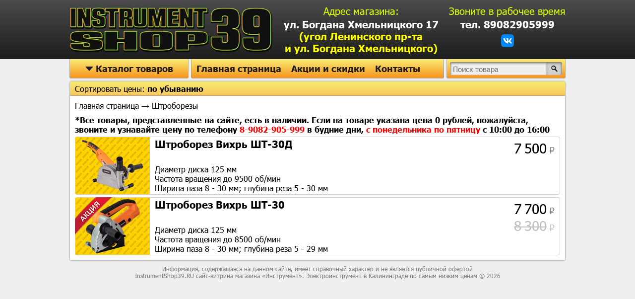

--- FILE ---
content_type: text/html; charset=utf-8
request_url: https://instrumentshop39.ru/shtroborezy?orderby=ascending_price
body_size: 5527
content:
<!DOCTYPE html>
<html lang="ru">
<head itemscope itemtype="http://schema.org/WPHeader">
	<title itemprop="headline">Купить штроборез по самой низкой цене в Калининграде - Магазин «Инструмент»</title> 
	<link rel="stylesheet" href="/styles/common.css">
	<link rel="stylesheet" href="/styles/header.css">
	<link rel="stylesheet" href="/styles/menu.css">
	<link rel="stylesheet" href="/styles/notice.css">
	<link rel="stylesheet" href="/styles/content.css">
	<link rel="stylesheet" href="/styles/category.css">
	<link rel="stylesheet" href="/styles/footer.css">
	<link rel="stylesheet" href="/styles/social_network.css">
	<link rel="icon" href="/favicon.ico">
	<meta http-equiv="Content-Type" content="text/html; charset=utf-8">
	<meta name="description" content="Купить штроборез (бороздодел) в Калининграде в розницу по оптовой цене! Всем покупателям специальный подарок! Приходите! Большой ассортимент качественных товаров от надежных производителей!">
	<meta itemprop="description" content="Купить штроборез (бороздодел) в Калининграде в розницу по оптовой цене! Всем покупателям специальный подарок! Приходите! Большой ассортимент качественных товаров от надежных производителей!">
	<meta name="keywords" content="Штроборез, Калининград, по низкой цене">
	<meta itemprop="keywords" content="Штроборез, Калининград, по низкой цене">
	<meta name="robots" content="index, follow">
	<meta name="viewport" content="width=device-width">
<!-- Global site tag (gtag.js) - Google Analytics -->
<script async src="https://www.googletagmanager.com/gtag/js?id=G-4QWFKKJL09"></script>
<script>
	window.dataLayer = window.dataLayer || [];
	function gtag(){dataLayer.push(arguments);}
	gtag('js', new Date());
	gtag('config', 'G-4QWFKKJL09');
</script>
</head>
<body>
<div class="header-full-width">
	<div class="header-container" itemscope itemtype="http://schema.org/Organization">
		<meta itemprop="name" content="Магазин инструментов «Инструмент»">
		<meta itemprop="logo" content="/images/logo.png">
		<a class="logo-block" itemprop="url" href="/" title="Магазин «Инструмент»"></a>
		<div class="header-container-left-block" itemprop="address" itemscope itemtype="https://schema.org/PostalAddress">
			<span>Адрес магазина:</span>
			<meta itemprop="addressCountry" content="Россия">
			<meta itemprop="addressRegion" content="Калининградская область">
			<meta itemprop="addressLocality" content="Калининград">
			<meta itemprop="streetAddress" content="ул. Богдана Хмельницкого, д. 17">
			<a href="https://yandex.ru/profile/1749551978">ул. Богдана Хмельницкого 17<br><span class="yellow-color">(угол Ленинского пр-та<br>и ул. Богдана Хмельницкого)</span></a>
		</div>
		<div class="header-container-right-block">
			<span>Звоните в рабочее время</span>
			<a itemprop="telephone" href="tel:89082905999
">тел. 89082905999
</a>
			<div class="social-network-block">
				<a itemprop="sameAs" class="social-network vk" href="https://vk.com/instrumentshop39" title="Группа магазина ВКонтакте"></a>
			</div>
		</div>
	</div>
</div>
<div class="menu-container">
	<div id="catalog-button">
		<div id="button" class="button"><div id="down-triangle" class="down-triangle"></div>Каталог товаров</div>
		<ul itemscope itemtype="http://schema.org/SiteNavigationElement">
			<li><a itemprop="url" href="/akkumulyatory_i_zaryadnye_ustrojstva?orderby=ascending_price">Аккумуляторы и зарядные устройства</a></li>
			<li><a itemprop="url" href="/apparaty_dlya_svarki_trub?orderby=ascending_price">Аппараты для сварки труб</a></li>
			<li><a itemprop="url" href="/betonomeshalki?orderby=ascending_price">Бетономешалки</a></li>
			<li><a itemprop="url" href="/betonorezy?orderby=ascending_price">Бетонорезы</a></li>
			<li><a itemprop="url" href="/vibroplity?orderby=ascending_price">Виброплиты</a></li>
			<li><a itemprop="url" href="/gajkoverty?orderby=ascending_price">Гайковерты</a></li>
			<li><a itemprop="url" href="/generatory?orderby=ascending_price">Генераторы</a></li>
			<li><a itemprop="url" href="/glubinnye_vibratory?orderby=ascending_price">Глубинные вибраторы</a></li>
			<li><a itemprop="url" href="/dreli?orderby=ascending_price">Дрели</a></li>
			<li>
				<a itemprop="url" href="/izmeritelnyj_instrument">Измерительный инструмент<div class="right-triangle"></div></a>
				<ul>
					<li><a itemprop="url" href="/izmeritelnyj_instrument/lazernye_dalnomery?orderby=ascending_price">Лазерные дальномеры</a></li>
					<li><a itemprop="url" href="/izmeritelnyj_instrument/lazernye_urovni?orderby=ascending_price">Лазерные уровни</a></li>
				</ul>
			</li>			
			<li><a itemprop="url" href="/kraskopulty?orderby=ascending_price">Краскопульты</a></li>
			<li><a itemprop="url" href="/lobziki?orderby=ascending_price">Лобзики</a></li>
			<li><a itemprop="url" href="/miksery?orderby=ascending_price">Миксеры</a></li>
			<li><a itemprop="url" href="/mojki_vysokogo_davleniya?orderby=ascending_price">Мойки высокого давления</a></li>
			<li><a itemprop="url" href="/nabory_ruchnyh_instrumentov?orderby=ascending_price">Наборы ручных инструментов</a></li>
			<li>
				<a itemprop="url" href="/nasosnoe_oborudovanie">Насосное оборудование<div class="right-triangle"></div></a>
				<ul>
					<li><a itemprop="url" href="/nasosnoe_oborudovanie/motopompy?orderby=ascending_price">Мотопомпы</a></li>
					<li><a itemprop="url" href="/nasosnoe_oborudovanie/nasosnye_stancii?orderby=ascending_price">Насосные станции (гидрофоры)</a></li>
					<li><a itemprop="url" href="/nasosnoe_oborudovanie/nasosy?orderby=ascending_price">Насосы</a></li>
				</ul>
			</li>
			<li><a itemprop="url" href="/obogrevateli?orderby=ascending_price">Обогреватели</a></li>
			<li><a itemprop="url" href="/otbojnye_molotki?orderby=ascending_price">Отбойные молотки</a></li>
			<li><a itemprop="url" href="/otvertki_akkumulyatornye?orderby=ascending_price">Отвертки аккумуляторные</a></li>
			<li><a itemprop="url" href="/perforatory?orderby=ascending_price">Перфораторы</a></li>
			<li>
				<a itemprop="url" href="/pily">Пилы<div class="right-triangle"></div></a>
				<ul>
					<li><a itemprop="url" href="/sadovaya_tehnika/cepnye_pily?orderby=ascending_price">Бензопилы и электропилы</a></li>
					<li><a itemprop="url" href="/pily/diskovye_pily?orderby=ascending_price">Дисковые (циркулярные) пилы</a></li>
					<li><a itemprop="url" href="/pily/diskovye_pily_po_kamnyu?orderby=ascending_price">Дисковые (циркулярные) пилы по камню</a></li>
					<li><a itemprop="url" href="/stanki/lentochnye_pily?orderby=ascending_price">Ленточные пилы</a></li>
					<li><a itemprop="url" href="/pily/montazhnye_pily?orderby=ascending_price">Монтажные (отрезные) пилы</a></li>
					<li><a itemprop="url" href="/stanki/plitkorezy?orderby=ascending_price">Плиткорезы</a></li>
					<li><a itemprop="url" href="/stanki/raspilovochnye_stanki?orderby=ascending_price">Распиловочные станки</a></li>
					<li><a itemprop="url" href="/pily/sabelnye_pily?orderby=ascending_price">Сабельные пилы</a></li>
					<li><a itemprop="url" href="/pily/torcovochnye_pily?orderby=ascending_price">Торцовочные пилы</a></li>
					<li><a itemprop="url" href="/sadovaya_tehnika/cepnye_pily_akkumulyatornye?orderby=ascending_price">Цепные пилы аккумуляторные</a></li>
				</ul>
			</li>
			<li><a itemprop="url" href="/pnevmoinstrument?orderby=ascending_price">Пневмоинструмент</a></li>
			<li><a itemprop="url" href="/pylesosy?orderby=ascending_price">Пылесосы</a></li>
			<li><a itemprop="url" href="/renovatory?orderby=ascending_price">Реноваторы</a></li>
			<li><a itemprop="url" href="/rubanki?orderby=ascending_price">Рубанки</a></li>
			<li>
				<a itemprop="url" href="/sadovaya_tehnika">Садовая техника<div class="right-triangle"></div></a>
				<ul>
					<li><a itemprop="url" href="/sadovaya_tehnika/cepnye_pily?orderby=ascending_price">Бензопилы и электропилы</a></li>
					<li><a itemprop="url" href="/sadovaya_tehnika/vozduhoduvki?orderby=ascending_price">Воздуходувки</a></li>
					<li><a itemprop="url" href="/sadovaya_tehnika/gazonokosilki?orderby=ascending_price">Газонокосилки</a></li>
					<li><a itemprop="url" href="/sadovaya_tehnika/kustorezy?orderby=ascending_price">Кусторезы</a></li>
					<li><a itemprop="url" href="/mojki_vysokogo_davleniya?orderby=ascending_price">Мойки высокого давления</a></li>
					<li><a itemprop="url" href="/sadovaya_tehnika/motobloki_i_kultivatory?orderby=ascending_price">Мотоблоки и культиваторы</a></li>
					<li><a itemprop="url" href="/sadovaya_tehnika/motobury?orderby=ascending_price">Мотобуры</a></li>
					<li><a itemprop="url" href="/sadovaya_tehnika/opryskivateli?orderby=ascending_price">Опрыскиватели</a></li>
					<li><a itemprop="url" href="/sadovaya_tehnika/trimmery?orderby=ascending_price">Триммеры</a></li>
					<li><a itemprop="url" href="/sadovaya_tehnika/cepnye_pily_akkumulyatornye?orderby=ascending_price">Цепные пилы аккумуляторные</a></li>
				</ul>
			</li>
			<li>
				<a itemprop="url" href="/svarochnoe_oborudovanie">Сварочное оборудование<div class="right-triangle"></div></a>
				<ul>
					<li><a itemprop="url" href="/svarochnoe_oborudovanie/svarochnye_maski?orderby=ascending_price">Сварочные маски</a></li>
					<li><a itemprop="url" href="/svarochnoe_oborudovanie/svarochnye_apparaty?orderby=ascending_price">Сварочные аппараты (MMA)</a></li>
					<li><a itemprop="url" href="/svarochnoe_oborudovanie/svarochnye_poluavtomaty?orderby=ascending_price">Сварочные полуавтоматы (MIG/MAG)</a></li>
					<li><a itemprop="url" href="/svarochnoe_oborudovanie/apparaty_plazmennoj_rezki?orderby=ascending_price">Аппараты плазменной резки</a></li>
				</ul>
			</li>
			<li>
				<a itemprop="url" href="/stanki">Станки<div class="right-triangle"></div></a>
				<ul>
					<li><a itemprop="url" href="/stanki/lentochnye_pily?orderby=ascending_price">Ленточные пилы</a></li>
					<li><a itemprop="url" href="/pily/montazhnye_pily?orderby=ascending_price">Монтажные (отрезные) пилы</a></li>
					<li><a itemprop="url" href="/stanki/plitkorezy?orderby=ascending_price">Плиткорезы</a></li>
					<li><a itemprop="url" href="/stanki/raspilovochnye_stanki?orderby=ascending_price">Распиловочные станки</a></li>
					<li><a itemprop="url" href="/stanki/rejsmusovye_fugovalnye_stanki?orderby=ascending_price">Рейсмусовые и фуговальные станки</a></li>
					<li><a itemprop="url" href="/stanki/sverlilnye_stanki?orderby=ascending_price">Сверлильные станки</a></li>
					<li><a itemprop="url" href="/pily/torcovochnye_pily?orderby=ascending_price">Торцовочные пилы</a></li>
					<li><a itemprop="url" href="/stanki/tochilnyj_stanok?orderby=ascending_price">Точильные станки</a></li>
				</ul>
			</li>
			<li><a itemprop="url" href="/feny_tehnicheskie?orderby=ascending_price">Фены технические</a></li>
			<li><a itemprop="url" href="/frezery?orderby=ascending_price">Фрезеры</a></li>
			<li>
				<a itemprop="url" href="/shlifmashiny">Шлифовальные машины<div class="right-triangle"></div></a>
				<ul>
					<li><a itemprop="url" href="/shlifmashiny/bolgarki?orderby=ascending_price">Болгарки</a></li>
					<li><a itemprop="url" href="/shlifmashiny/vibracionnye_shlifmashiny?orderby=ascending_price">Вибрационные шлифмашины</a></li>
					<li><a itemprop="url" href="/shlifmashiny/gravery?orderby=ascending_price">Граверы</a></li>
					<li><a itemprop="url" href="/shlifmashiny/lentochnye_shlifmashiny?orderby=ascending_price">Ленточные шлифмашины</a></li>
					<li><a itemprop="url" href="/shlifmashiny/polirovalnye_shlifmashiny?orderby=ascending_price">Полировальные шлифмашины</a></li>
					<li><a itemprop="url" href="/stanki/tochilnye_stanki?orderby=ascending_price">Точильные станки</a></li>
					<li><a itemprop="url" href="/shlifmashiny/shlifmashiny_dlya_sten_i_potolkov?orderby=ascending_price">Шлифмашины для стен и потолков</a></li>
					<li><a itemprop="url" href="/shlifmashiny/ehkscentrikovye_shlifmashiny?orderby=ascending_price">Эксцентриковые шлифмашины</a></li>
				</ul>
			</li>
			<li><a itemprop="url" href="/shtroborezy?orderby=ascending_price">Штроборезы</a></li>
			<li><a itemprop="url" href="/shurupoverty?orderby=ascending_price">Шуруповерты</a></li>
		</ul>
	</div>
	<div class="main-menu">
		<a href="/">Главная страница</a>
		<a href="https://vk.com/market-207163181?section=album_9758">Акции и скидки</a>
        	<a href="/contacts">Контакты</a>
	</div>
	<form action="/search" class="search-block">
		<input type="text" id="search" name="search" placeholder="Поиск товара">
		<input type="submit" value="">
	</form>
</div>
<div class="sort-panel"><span>Сортировать цены: <b class="sort-menu"></b></span></div>
<div class="content-block" itemscope itemtype="http://schema.org/ItemList">
<div class="navigation-menu"><a href="/">Главная страница</a> → Штроборезы</div>

<strong>*Все товары, представленные на сайте, есть в наличии. Если на товаре указана цена 0 рублей, пожалуйста, звоните и узнавайте цену по телефону <a class="red-color" href="tel:89082905999
">8-9082-905-999
</a> в будние дни, <span class="red-color">с понедельника по пятницу</span> с 10:00 до 16:00</strong>
<div itemscope itemprop="itemListElement" itemtype="http://schema.org/Product">
	<meta itemprop="name" content="Штроборез Вихрь ШТ-30Д">
	<meta itemprop="description" content="Купить штроборез (бороздодел) Вихрь ШТ-30Д за 7500 руб в Калининграде. Если найдете цену ниже, мы предложим более выгодные условия! Всем покупателям специальный подарок! Приходите! Большой ассортимент качественных товаров от надежных производителей!">
	<a class="product" itemprop="url" href="/shtroborezy/shtroborez_vihr_sht-30d">
		<img itemprop="image" src="/images/products/1951/shtroborez_vihr_sht-30d_150x115_q93.jpg" alt="&#x428;&#x442;&#x440;&#x43E;&#x431;&#x43E;&#x440;&#x435;&#x437; &#x412;&#x438;&#x445;&#x440;&#x44C; &#x428;&#x422;-30&#x414;" />
		<div class="product-info" itemscope itemprop="offers" itemtype="http://schema.org/Offer">
			<meta itemprop="price" content="7500">
			<meta itemprop="priceCurrency" content="RUB">
			<span class="product-name">Штроборез Вихрь ШТ-30Д</span>
			<div class="short-description"><span><p>Диаметр диска 125 мм</p>
<p>Частота вращения до 9500 об/мин</p>
<p>Ширина паза 8 - 30 мм; глубина реза 5 - 30 мм</p></span></div>
			<meta itemprop="availability" content="http://schema.org/InStock" />
		</div>
		<div class="product-price"><span>7&thinsp;500</span></div>
	</a>
</div>
<div itemscope itemprop="itemListElement" itemtype="http://schema.org/Product">
	<meta itemprop="name" content="Штроборез Вихрь ШТ-30">
	<meta itemprop="description" content="Купить штроборез (бороздодел) Вихрь ШТ-30 за 7700 руб в Калининграде. Если найдете цену ниже, мы предложим более выгодные условия! Всем покупателям специальный подарок! Приходите! Большой ассортимент качественных товаров от надежных производителей!">
	<a class="product" itemprop="url" href="/shtroborezy/shtroborez_vihr_sht-30">
<div class="stock"></div>		<img itemprop="image" src="/images/products/1555/shtroborez_vihr_sht-30_150x115_q93.jpg" alt="&#x428;&#x442;&#x440;&#x43E;&#x431;&#x43E;&#x440;&#x435;&#x437; &#x412;&#x438;&#x445;&#x440;&#x44C; &#x428;&#x422;-30" />
		<div class="product-info" itemscope itemprop="offers" itemtype="http://schema.org/Offer">
			<meta itemprop="price" content="7700">
			<meta itemprop="priceCurrency" content="RUB">
			<span class="product-name">Штроборез Вихрь ШТ-30</span>
			<div class="short-description"><span><p>Диаметр диска 125 мм</p>
<p>Частота вращения до 8500 об/мин</p>
<p>Ширина паза 8 - 30 мм; глубина реза 5 - 29 мм</p></span></div>
			<meta itemprop="availability" content="http://schema.org/InStock" />
		</div>
		<div class="product-price"><span>7&thinsp;700</span><span>8&thinsp;300</span></div>
	</a>
</div>
  </div>
<div class="footer-block">
	<p>Информация, содержащаяся на данном сайте, имеет справочный характер и не является публичной офертой</p>
	<p>InstrumentShop39.RU сайт-витрина магазина «Инструмент». Электроинструмент в Калининграде по самым низким ценам © 2026</p>
</div>
<script src="/scripts/copy_event_handler.js"></script>
<script>
	let elements = document.getElementsByClassName('short-description');
	for (let i = 0; i < elements.length; ++i){
		elements.item(i).oncopy = copyEventHandler ;
	}
</script>
<script src="/scripts/price_sort.js"></script>
<script src="/scripts/catalog_menu.js"></script>
<script type="text/javascript" >
   (function(m,e,t,r,i,k,a){m[i]=m[i]||function(){(m[i].a=m[i].a||[]).push(arguments)};
   m[i].l=1*new Date();k=e.createElement(t),a=e.getElementsByTagName(t)[0],k.async=1,k.src=r,a.parentNode.insertBefore(k,a)})
   (window, document, "script", "https://mc.yandex.ru/metrika/tag.js", "ym");

   ym(46956720, "init", {
        clickmap:true,
        trackLinks:true,
        accurateTrackBounce:true
   });
</script>
<noscript><div><img src="https://mc.yandex.ru/watch/46956720" style="position:absolute; left:-9999px;" alt="" /></div></noscript>
</body>
</html>


--- FILE ---
content_type: text/css
request_url: https://instrumentshop39.ru/styles/common.css
body_size: 691
content:
@font-face{
	font-family: Tahoma;
	src: url(/fonts/Tahoma.woff2);
}

@font-face{
	font-family: Tahoma;
	src: url(/fonts/Tahoma-Bold.woff2);
	font-weight: bold;
}

/* @font-face{
	font-family: Manrope;
	src: url(/fonts/manrope-medium.woff2);
}

@font-face{
	font-family: Manrope;
	src: url(/fonts/manrope-bold.woff2);
	font-weight: bold;
} */

body{
	background-color: #efefef;
	margin: 0;
	font-family: Tahoma, sans-serif;
}

a{
	text-decoration: none;
	color: #000;
}

a:hover{
	color: #ffd200;
}

.red-color{
	color: #FF0000;
}

.yellow-color{
	color: #FFFF00;
}

.instrumentshop39-color{
	color: #ffd200;
}

.vk-color{
	color: #0088f9;
}

--- FILE ---
content_type: text/css
request_url: https://instrumentshop39.ru/styles/header.css
body_size: 1417
content:
div.header-full-width{
	min-width: 1000px;
	background: linear-gradient(to bottom, #4b4b4b, #1d1d1d);
}

div.header-full-width> div.header-container{
	display: flex;
	justify-content: center;
	width: 1000px;
	margin: 0 auto;
	padding: 10px 0;
	font-size: 20px;
}

div.header-container > a.logo-block{
	display: block;
	background-image: url(/images/logo.png);
	width: 410px;
	height: 92px;
	align-self: center;
	margin-right: 5px;
}

div.header-container > div.header-container-left-block{
	flex-grow: 1;
}

div.header-container-left-block > span{
	display: block;
	text-align: center;
	font-weight: normal;
	color: #deff00;
	margin-bottom: 3px;
}

div.header-container-left-block > a{
	display: block;
	text-align: center;
	font-weight: bold;
	color: #fff;
	margin-bottom: 3px;
}

	div.header-container-left-block > a:last-child{
		margin-bottom: 0;
	}
	div.header-container-left-block > a:hover{
		color: #ffd200;
	}

div.header-container > div.header-container-right-block{
	margin-left: 5px;
}

div.header-container-right-block > span{
	display: block;
	font-weight: normal;
	color: #deff00;
	margin-bottom: 3px;
}

div.header-container-right-block > a{
	display: block;
	text-decoration: none;
	font-weight: bold;
	text-align: center;
	color: #fff;
	margin-bottom: 3px;
}

	div.header-container-right-block > a:last-child{
		margin-bottom: 0;
	}

	div.header-container-right-block > a:hover{
		color: #ffd200;
	}

--- FILE ---
content_type: text/css
request_url: https://instrumentshop39.ru/styles/menu.css
body_size: 6070
content:
div.menu-container{
	display: flex;
	justify-content: space-between;
	width: 1000px;
	margin: 0 auto;
}

/* Кнопка "Каталог" */

div.menu-container > #catalog-button{
	cursor: pointer;
	background: linear-gradient(to bottom, #f9eb73, #f7941d);
	box-sizing: border-box;
	width: 240px;
	margin-right: 5px;
	border: 1px solid #a6a6a6;
	border-top: 0px;
	border-radius: 0 0 3px 3px;
}

	div.menu-container > #catalog-button.clicked{
		border-color: #1d1d1d;
		border-radius: 0;
		transition-property: border-color;
		transition-timing-function: ease;
		transition-duration: 350ms;
	}

div.menu-container > #catalog-button > div.button{
	
	font-size: 18px;
	font-weight: bold;
	text-align: center;
	padding: 8px 0;
	color: #1d1d1d;
}

	div.menu-container > #catalog-button.clicked > div.button{
		background-color: #1d1d1d;
		color: #f8c34c;
		transition-property: background-color, color;
		transition-timing-function: ease;
		transition-duration: 350ms;
	}

div.menu-container > #catalog-button > div.button > div.down-triangle{
	display: inline-block;
	content: " ";
	position: relative;
	top: 6px;
	margin-top: -1px;
	margin-right: 5px;
	border: 8px solid transparent;	
	border-top: 9px solid #1d1d1d;
}
	div.menu-container > #catalog-button.clicked > div.button > div.down-triangle{
		border-top-color: #fff;
		transition-property: border-top-color;
		transition-timing-function: ease;
		transition-duration: 350ms;
	}

/* ------------- */

/* Выпадающее меню */

div.menu-container > #catalog-button > ul{
	visibility: hidden;
	opacity: 0;
	position: absolute;
	list-style-type: none;
	margin: 1px 0 0 -1px;
	padding: 0;
	max-height: 0px;
	overflow-x: hidden;
	z-index: 3;
}

	div.menu-container > #catalog-button.clicked > ul{
		max-height: none;
		overflow-x: unset;
		visibility: visible;
		opacity: 1;
		transition-property: opacity;
		transition-timing-function: ease;
		transition-duration: 350ms;
	}

div.menu-container > #catalog-button > ul > li{
	box-sizing: border-box;
	position: relative;
	border-bottom: 1px solid;
}

	div.menu-container > #catalog-button > ul > li:last-child{
		border-bottom: 0;
	}

div.menu-container> #catalog-button > ul > li > a{
	display: block;
	text-decoration: none;
	color: #1d1d1d;
	font-size: 16px;
	padding: 8px 30px 9px 7px;
	font-weight: bold;
	background-color: #f8bc45;
}

	div.menu-container> #catalog-button > ul > li:hover > a{
		color: #f8bc45;
		background-color: #1d1d1d;
	}

div.menu-container> #catalog-button > ul > li > a > div.right-triangle{
	display: inline-block;
	content: " ";
	position: absolute;
	top: 50%;
	margin-top: -8px;
	right: 0;
	border: 8px solid transparent;	
	border-left: 10px solid #1d1d1d;
}

div.menu-container> #catalog-button > ul > li:hover > a > div.right-triangle{
	border-left-color: #fff;
	transition-property: border-left-color;
	transition-timing-function: ease;
	transition-duration: 350ms;
}

/* ------------- */

/* Выпадающее сабменю */

div.menu-container > #catalog-button.clicked > ul > li > ul{
	display: table;
	visibility: hidden;
	opacity: 0;
	list-style-type: none;
	position: absolute;
	padding: 0;
	top: -1px;
	margin-left: 3px;
	left: 100%;
}

	div.menu-container > #catalog-button.clicked > ul > li:hover > ul{
		visibility: visible;
		opacity: 1;
		transition-property: opacity;
		transition-timing-function: ease;
		transition-duration: 350ms;
	}

div.menu-container > #catalog-button.clicked > ul > li > ul > li{
	display: block;
	box-sizing: border-box;
	border-bottom: 1px solid;
	max-width: 500px;
	overflow-x: hidden;
	white-space: nowrap;
}

	div.menu-container > #catalog-button.clicked > ul > li > ul > li:first-child{
		margin-left: -3px;
		border-left: 3px solid #1d1d1d;
		border-top: 1px solid;
		max-width: 503px;
	}

	div.menu-container > #catalog-button.clicked > ul > li > ul > li:last-child{
		border-bottom: 0;
	}

div.menu-container > #catalog-button.clicked > ul > li > ul > li > a{
	display: block;
	text-decoration: none;
	color: #1d1d1d;
	font-size: 16px;
	padding: 8px 7px 9px 7px;
	font-weight: bold;
	background-color: #f8bc45;
}

	div.menu-container > #catalog-button.clicked > ul > li > ul > li:hover > a{
		color: #f8bc45;
		background-color: #1d1d1d;
	}

/* ------------- */

div.menu-container > div.main-menu{
	display: flex;
	box-sizing: border-box;
	flex: 1;
	background: linear-gradient(to bottom, #f9eb73, #f7941d);
	border: 1px solid #a6a6a6;
	border-top: 0px;
	border-radius: 0 0 3px 3px;
	font-size: 18px;
	font-weight: bold;
	text-align: center;
}

div.menu-container > div.main-menu > a{
	display: block;
	text-decoration: none;
	color: #1d1d1d;
	padding: 8px 10px;
}

	div.menu-container > div.main-menu > a:hover{
		position: relative;
		top: 1px;
		margin-top: -1px;
		border-bottom: 1px solid #1d1d1d;
		background-color: #1d1d1d;
		color: #f8c34c;
	}

	div.menu-container > div.main-menu > a:first-child:hover{
		left: -1px;
		border-right: 1px solid #1d1d1d;
		border: 1px solid #1d1d1d;
		padding: 7px 9px;
		border-radius: 0 0 0 2px;
	}

div.menu-container > form.search-block{
	display: flex;
	box-sizing: border-box;
	width: 240px;
	background: linear-gradient(to bottom, #f9eb73, #f7941d);
	border: 1px solid #a6a6a6;
	border-top: 0px;
	border-radius: 0 0 3px 3px;
	margin-left: 5px;
	padding: 6px;
}

div.menu-container > form.search-block > input[type=text]{
	box-sizing: border-box;
	outline: none;
	width: 195px;
	background-color: #efefef;
	border: 0;
	border-radius: 3px 0 0 3px;
	box-shadow: inset 1px 2px 4px 0 #6d6d6d;
	font-family: Tahoma, Arial, 'Times New Roman', sans-serif;
	font-size: 15px;
	padding: 2px 0 0 6px;
}

div.menu-container > form.search-block > input[type=submit]{
	cursor: pointer;
	outline: none;
	flex-grow: 1;
	background-color: #d1d1d1;
	background-image: url(/images/go.png);
	background-position: center center;
	background-repeat: no-repeat;
	border: 0;
	border-radius: 0 3px 3px 0;
	box-shadow: inset -1px 2px 4px 0 #6d6d6d;
}

	div.menu-container > form.search-block > input[type=submit]:hover{
		background-color: #b4b4b4;
	}

--- FILE ---
content_type: text/css
request_url: https://instrumentshop39.ru/styles/notice.css
body_size: 256
content:
div.notice-block{
	box-sizing: border-box;
	width: 998px;
	margin: 6px auto 7px;
	padding: 10px;
	background-color: #fff;
	border-radius: 3px;
	box-shadow: 0px 0px 3px 0 #6d6d6d;
	text-align: center;
	font-size: 25px;
}

div.notice-block > p{
	margin: 0;
}

--- FILE ---
content_type: text/css
request_url: https://instrumentshop39.ru/styles/content.css
body_size: 225
content:
div.content-block{
	box-sizing: border-box;
	width: 998px;
	margin: 6px auto 0;
	padding: 10px;
	background-color: #fff;
	border-radius: 3px;
	box-shadow: 0px 0px 3px 0 #6d6d6d;
}

div.navigation-menu{
	margin-bottom: 10px;
}

--- FILE ---
content_type: text/css
request_url: https://instrumentshop39.ru/styles/category.css
body_size: 2940
content:
div.sort-panel{
	display: flex;
	width: 998px;
	margin: 6px auto 0;
	background: linear-gradient(to bottom, #f9eb73, #f8c65b);
	box-shadow: 0px 0px 3px 0 #6d6d6d;
	border-radius: 3px 3px 0 0;
}

div.sort-panel > span{
	display: block;
	padding: 5px 10px;
}

div.sort-panel > span > b.sort-menu > a:hover{
	color: #000;
}

div.content-block{
	border-radius: 0 0 3px 3px;
	margin-top: 0px;
}

a.product{
	display: flex;
	position: relative;
	margin-top: 5px;
	border: 1px solid #ccc;
	border-radius: 4px;
	height: 115px;
}

	a.product:hover{
		color: #000;
		border-color: #f7951f;
		background-color: #f5f5f5;
		box-shadow: 0 2px 4px rgba(0,0,0,.1);
	}

a.product > img{
	width: 150px;
}

a.product > div.product-info{
	display: flex;
	flex-direction: column;
	width: 650px;
	margin: 0 10px;
}

a.product > div.product-info > span.product-name{
	display: block;
	box-sizing: border-box;
	font-weight: bold;
	font-size: 20px;
	height: 53px;
	max-height: 53px;
	padding: 2px 0 0;
	overflow: hidden;
}

a.product > div.product-info > div.short-description{
	display: flex;
	flex-grow: 1;
	align-items: center;
	margin-bottom: 2px;
	font-size: 16px;
}

a.product > div.product-info > div.short-description > span{
	align-self: center;
	max-height: 57px;
	overflow: hidden;
}

a.product > div.product-info > div.short-description > span > p {
	margin: 0;
}

a.product > div.product-price{
	flex-grow: 1;
	padding: 5px 10px;
	text-align: right;
}

a.product > div.product-price > span:first-child{
	display: block;
        font-size: 28px;
        white-space: nowrap;
	overflow: hidden;
}

a.product > div.product-price > span:first-child:after{
	content: " ₽";
	font-size: 18px;
	color: #7a7a7a;
}

a.product > div.product-price > span:not(:first-child){
	display: inline-block;
        font-size: 28px;
        text-decoration: line-through;
        color: #c0c0c0;
        white-space: nowrap;
	overflow: hidden;
}

a.product > div.product-price > span:not(:first-child):after{
	display: inline-block;	
	content: "₽";
        text-decoration: none;
        margin-left: 6px;
	font-size: 18px;
	color: #c0c0c0;
}

ul.pagination{
	display: flex;
	justify-content: center;
	list-style-type: none;
	padding: 0;
	margin: 10px 0 0 0;
	font-size: 17px;
}

ul.pagination > li:not(:first-child){
	margin-left: 1px;
}

ul.pagination > li > span{
	display: block;
	border: 1px solid #f7951f;
	background-color: #ececec;
	padding: 7px 9px 7px 9px;
}

ul.pagination > li > a{
	display: block;
	border: 1px solid #ccc;
	background-color: #f3f3f3;
	padding: 7px 9px 7px 9px;
}

ul.pagination > li > a:hover{
	border-color: #f7951f;
	background-color: #ececec;
	color: #000;
}

div.stock{
	position: absolute;
	width: 80px;
	height: 78px;
	background-image: url(/images/sale.png);
	margin-left: -1px;
	margin-top: -1px;
}

div.best{
	position: absolute;
	width: 163px;
	height: 47px;
	background-image: url(/images/best.png);
	right: -1px;
	bottom: 1px;
}

--- FILE ---
content_type: text/css
request_url: https://instrumentshop39.ru/styles/footer.css
body_size: 153
content:
div.footer-block{
	width: 1000px;
	margin: 10px auto 10px;
	text-align: center;
	font-size: 12px;
	color: #7a7a7a;
}

div.footer-block > p{
	margin: 0;
}

--- FILE ---
content_type: text/css
request_url: https://instrumentshop39.ru/styles/social_network.css
body_size: 751
content:
div.social-network-block{
	display: flex;
	flex-direction: row;
	justify-content: center;
	margin-top: 8px;
}

	div.social-network-block > a.social-network{
		height: 26px;
		width: 26px;
		-webkit-transition: all 1s ease;
		-moz-transition: all 1s ease;
		-o-transition: all 1s ease;
		-ms-transition: all 1s ease;
		transition: all 1s ease;
	}

	div.social-network-block > a.social-network:not(:first-child){
		margin-left: 3px;
	}

	div.social-network-block > a.social-network:hover{
		-webkit-filter: opacity(75%);
	}

		div.social-network-block > a.social-network.vk{
			background: url('/images/social_network/vk.png');
		}

		div.social-network-block > a.social-network.instagram{
			background: url('/images/social_network/instagram.png');
		}

--- FILE ---
content_type: application/javascript
request_url: https://instrumentshop39.ru/scripts/catalog_menu.js
body_size: 1130
content:
function createDropMenuEvent(button, eventStarterIds){
	let dropped = false;
	let ulElement = button.getElementsByTagName('ul')[0];
	let cursorIntoMenuArea = false;
	button.addEventListener('mouseover', function() { cursorIntoMenuArea  = true; });
	button.addEventListener('mouseout', function() { cursorIntoMenuArea = false; });
	ulElement.addEventListener('mouseover', function() { cursorIntoMenuArea = true; });
	ulElement.addEventListener('mouseout', function() { cursorIntoMenuArea = false; });
	document.addEventListener('click', function() { if(dropped && !cursorIntoMenuArea) { button.classList.toggle('clicked'); dropped = false; } });
	return function(e) { 
		let canProcess = false;
		for (let i in eventStarterIds){
			if (eventStarterIds[i] == e.target.id){
				canProcess  = true;
				break;
			}
		}
		if (e.currentTarget.id == e.target.id)
			canProcess = true;
		if (canProcess){
			button.classList.toggle('clicked'); 
			dropped = !dropped; 
		}
	};
}
let catalogBtn = document.getElementById('catalog-button');
catalogBtn.addEventListener('click', createDropMenuEvent(catalogBtn, ['button', 'down-triangle']));

--- FILE ---
content_type: application/javascript
request_url: https://instrumentshop39.ru/scripts/price_sort.js
body_size: 1257
content:
let sortMenuBlock = document.querySelector('div.sort-panel > span > b.sort-menu');
let searchStr = location.search;
let aElement = document.createElement('a');
if (searchStr.length == 0){
	searchStr =  '?orderby=ascending_price';
	aElement.textContent = 'по возрастанию';
}
else {
	let regex = /orderby=[a-z]+_[a-z]+/i;
	let foundSubStr = regex.exec(searchStr);
	if (foundSubStr == null){
		foundSubStr = new String();
	}
	else foundSubStr = foundSubStr.toString();
	switch (foundSubStr.toLowerCase()){
		case 'orderby=ascending_price':
			searchStr = searchStr.replace(foundSubStr, 'orderby=descending_price');
			aElement.textContent = 'по убыванию';
			break;
		case 'orderby=descending_price':
			searchStr = searchStr.replace(foundSubStr, 'orderby=ascending_price');
			aElement.textContent = 'по возрастанию';
			break;
		case '':
			searchStr += '&orderby=ascending_price';
			aElement.textContent = 'по возрастанию';
			break;
		default:
			searchStr = searchStr.replace(foundSubStr, 'orderby=ascending_price');
			aElement.textContent = 'по возрастанию';
			break;
	}
}
aElement.setAttribute('href', location.origin + location.pathname + searchStr);
sortMenuBlock.appendChild(aElement);

--- FILE ---
content_type: application/javascript
request_url: https://instrumentshop39.ru/scripts/copy_event_handler.js
body_size: 515
content:
function copyEventHandler (){
	let selection = window.getSelection();
	let sourceDiv = document.createElement('div');
	let text = 'Данная информация скопирована со страницы: ' + location.href;
	sourceDiv.style.position = 'absolute';
	sourceDiv.style.left = '-99999px';
	sourceDiv.innerText = selection + '\n' + text;
	document.body.appendChild(sourceDiv);
	selection.selectAllChildren(sourceDiv);
	window.setTimeout(function() {
		document.body.removeChild(sourceDiv);
	}, 0);
}